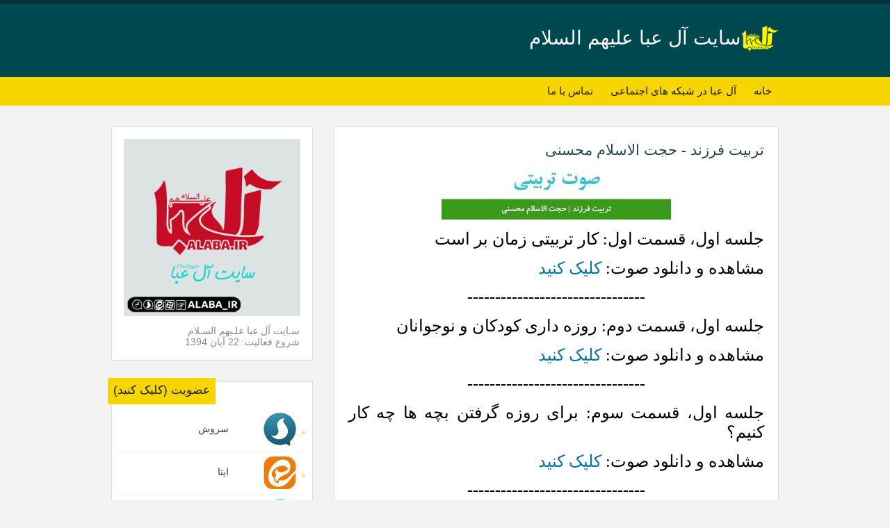

--- FILE ---
content_type: text/html; charset=utf-8
request_url: http://alaba.ir/post/%D8%AA%D8%B1%D8%A8%DB%8C%D8%AA-%D9%81%D8%B1%D8%B2%D9%86%D8%AF-%D8%AD%D8%AC%D8%AA-%D8%A7%D9%84%D8%A7%D8%B3%D9%84%D8%A7%D9%85-%D9%85%D8%AD%D8%B3%D9%86%DB%8C
body_size: 26629
content:
<!DOCTYPE html><html lang="fa"><head>
	<script>
	  (function(i,s,o,g,r,a,m){i['GoogleAnalyticsObject']=r;i[r]=i[r]||function(){
	  (i[r].q=i[r].q||[]).push(arguments)},i[r].l=1*new Date();a=s.createElement(o),
	  m=s.getElementsByTagName(o)[0];a.async=1;a.src=g;m.parentNode.insertBefore(a,m)
	  })(window,document,'script','https://www.google-analytics.com/analytics.js','ga');
	  ga('create', 'UA-82501833-1', 'auto');
	  ga('send', 'pageview', {'dimension1': 'a-fqVae6ZyI'});
	</script>
	<!-- Google tag (gtag.js) -->
	<script async src="https://www.googletagmanager.com/gtag/js?id=G-S6ECWNV881"></script>
	<script>
	  window.dataLayer = window.dataLayer || [];
	  function gtag(){dataLayer.push(arguments);}
	  gtag('js', new Date());
	  gtag('config', 'G-S6ECWNV881');
	</script>
	<meta name="keywords" content="آل عبا,ایده فرهنگی,سایت آل عبا,نکته تربیتی">
	<meta name="description" content="جلسه اول، قسمت اول:  کار تربیتی زمان بر است 
 مشاهده و دانلود صوت:  کلیک کنید 
 -------------------------------- 
 
 جلسه اول،  قسمت دوم: روزه داری کودکان و نوجوانان 
 مشاهده و دانلود صوت: ...">
	<meta http-equiv="Content-Type" content="text/html; charset=utf-8">
	<meta http-equiv="X-UA-Compatible" content="IE=edge">
	<meta name="robots" content="index, follow">
	<title>تربیت فرزند - حجت الاسلام محسنی :: سایت آل عبا علیهم السلام</title>
	<link rel="alternate" type="application/rss+xml" href="/rss/">
	<meta name="date" content="2020-07-15T03:41:20">
	<meta name="last-modified" content="2020-07-15T03:41:20">
	<meta http-equiv="last-modified" content="2020-07-15T03:41:20">
	<link rel="top" href="/">
	<meta name="generator" content="blog.ir">
	<script>
		var constant = {
			stats: [['VIEW_STAT_POSTS_COUNT', ' مجموع مطالب', '489'], ['VIEW_STAT_BLOG_LIFE_TIME', ' عمر سایت', '3656 روز']],
			LOGIN_LINK:"https://bayan.ir/service/blog/",
			REGISTER_LINK: "https://bayan.ir/register/"
		};
	</script>
	<script src="//blog.ir/media/script/blog.min.js?FY8fDg" charset="utf-8"></script>	<script>(function(){
    window._rb={id:'bl!a-fqVae6ZyI', vi:'400bb8933eefce38121cc5e0fb407bb7', dh:'e4529b10987b538c4ad192f33cd8a497'};
    var s=document.createElement('script'),
        h=document.getElementsByTagName('script')[0];
    s.async="async";
    s.src='//radar.bayan.ir/rb.js?v=e2';
    h.parentNode.insertBefore(s,h);
}())</script>
<noscript><img src="//radar.bayan.ir/bl!a-fqVae6ZyI/rb.gif?nos&vi=400bb8933eefce38121cc5e0fb407bb7&dh=e4529b10987b538c4ad192f33cd8a497&refx=" alt="" title="a" border="0"></noscript>
	<script async src="//blog.ir/media/script/ckeditor/4.12.1/ckeditor.js?OAw7P3"></script>
	<link href="//blog.ir/media/css/sharedrtl-blogs.css?fv2HUu" rel="stylesheet" type="text/css">
	<link href="/static/lg0ZeIzSXC4/1215337783/style.css" rel="stylesheet" type="text/css">
</head>
<body>
<div class="header">
<div class="head-wrp">
<div class="head-right">
<h1><a href="/">سایت آل عبا علیهم السلام</a></h1>
</div>
<div class="head-left">
<h2></h2>
</div>
</div>
</div>
<div class="main-menu">
<ul>
<li class="">
<a href="/">خانه</a>
</li>
<li class="">
<a href="/page/%D8%A2%D9%84-%D8%B9%D8%A8%D8%A7-%D8%AF%D8%B1-%D8%B4%D8%A8%DA%A9%D9%87-%D9%87%D8%A7%DB%8C-%D8%A7%D8%AC%D8%AA%D9%85%D8%A7%D8%B9%DB%8C">آل عبا در شبکه های اجتماعی</a>
</li>
<li class="">
<a href="/page/%D8%AA%D9%85%D8%A7%D8%B3-%D8%A8%D8%A7-%D9%85%D8%A7">تماس با ما</a>
</li>
</ul>
</div>
<div class="content-wrp">
<div class="block-content">
<div class="block-content-view">
<div class="post post_detail">

<div class="post-title"><h2><a href="/post/%D8%AA%D8%B1%D8%A8%DB%8C%D8%AA-%D9%81%D8%B1%D8%B2%D9%86%D8%AF-%D8%AD%D8%AC%D8%AA-%D8%A7%D9%84%D8%A7%D8%B3%D9%84%D8%A7%D9%85-%D9%85%D8%AD%D8%B3%D9%86%DB%8C">تربیت فرزند - حجت الاسلام محسنی</a></h2></div>
<div class="post-content"><div style="text-align: center;"><a href="//bayanbox.ir/info/7437806416997381201/%D8%AA%D8%B1%D8%A8%DB%8C%D8%AA-%D9%81%D8%B1%D8%B2%D9%86%D8%AF-%D8%AD%D8%AC%D8%AA-%D8%A7%D9%84%D8%A7%D8%B3%D9%84%D8%A7%D9%85-%D9%85%D8%AD%D8%B3%D9%86%DB%8C" target="_blank"><img src="//bayanbox.ir/preview/7437806416997381201/%D8%AA%D8%B1%D8%A8%DB%8C%D8%AA-%D9%81%D8%B1%D8%B2%D9%86%D8%AF-%D8%AD%D8%AC%D8%AA-%D8%A7%D9%84%D8%A7%D8%B3%D9%84%D8%A7%D9%85-%D9%85%D8%AD%D8%B3%D9%86%DB%8C.jpg" alt="تربیت فرزند - حجت الاسلام محسنی" title="تربیت فرزند - حجت الاسلام محسنی"></a></div>
<div>
<p style="text-align: justify;"><span style="font-family: verdana; font-size: x-large;">جلسه اول، قسمت اول: </span><font face="verdana" size="5">کار تربیتی زمان بر است</font></p>
<p style="text-align: right;"><font face="verdana" size="5">مشاهده و دانلود صوت: <a href="http://bayanbox.ir/info/6308239949927859079/%D8%AC%D9%84%D8%B3%D9%87-1-%D9%82%D8%B3%D9%85%D8%AA-1" target="_blank">کلیک کنید</a></font></p>
<p style="text-align: center;"><font size="5" face="verdana">--------------------------------</font></p>
<div>
<p style="text-align: right;"><span style="font-family: verdana; font-size: x-large; text-align: justify;">جلسه اول، </span><font face="verdana" size="5">قسمت دوم: روزه داری کودکان و نوجوانان</font></p>
<p style="text-align: right;"><span style="font-family: verdana; font-size: x-large;">مشاهده و دانلود صوت:</span><font face="verdana" size="5"> <a href="http://bayanbox.ir/info/6989910201663622290/%D8%AC%D9%84%D8%B3%D9%87-1-%D9%82%D8%B3%D9%85%D8%AA-2" target="_blank">کلیک کنید</a></font></p>
<p style="text-align: center;"><font size="5" face="verdana">--------------------------------</font></p>
<div></div>
<p style="text-align: justify;"><span style="font-family: verdana; font-size: x-large;">جلسه اول، </span><span style="font-family: verdana; font-size: x-large; text-align: right;">قسمت سوم: </span><font face="verdana" size="5">برای روزه گرفتن بچه ها چه کار کنیم؟</font></p>
<p style="text-align: right;"><span style="font-family: verdana; font-size: x-large;">مشاهده و دانلود صوت:</span><font face="verdana" size="5"> <a href="http://bayanbox.ir/info/3657723334821592753/%D8%AC%D9%84%D8%B3%D9%87-1-%D9%82%D8%B3%D9%85%D8%AA-3" target="_blank">کلیک کنید</a></font></p>
<p style="text-align: center;"><font size="5" face="verdana">--------------------------------</font></p>
<div>
<p style="text-align: right;"><span style="font-family: verdana; font-size: x-large; text-align: justify;">جلسه دوم</span><font face="verdana" size="5">: معنای تربیت دینی</font></p>
<p style="text-align: right;"><span style="font-family: verdana; font-size: x-large;">مشاهده و دانلود صوت:</span><font face="verdana" size="5"> <a href="http://bayanbox.ir/info/589228881721122181/%D8%AC%D9%84%D8%B3%D9%87-2" target="_blank">کلیک کنید</a></font></p>
<p style="text-align: center;"><font size="5" face="verdana">--------------------------------</font></p>
<div></div>
<p style="text-align: justify;"><span style="font-family: verdana; font-size: x-large;">جلسه سوم، </span><span style="font-family: verdana; font-size: x-large; text-align: right;">قسمت اول: </span><font face="verdana" size="5">جایگاه عشق به اهل بیت علیهم السلام در تربیت فرزند</font></p>
<p style="text-align: right;"><span style="font-family: verdana; font-size: x-large;">مشاهده و دانلود صوت:</span><font face="verdana" size="5"> <a href="http://bayanbox.ir/info/8988651235459761721/%D8%AC%D9%84%D8%B3%D9%87-3-%D9%82%D8%B3%D9%85%D8%AA-1" target="_blank">کلیک کنید</a></font></p>
<p style="text-align: center;"><font size="5" face="verdana">--------------------------------</font></p>
<div></div>
<p style="text-align: justify;"><span style="font-family: verdana; font-size: x-large;">جلسه سوم، </span><span style="font-family: verdana; font-size: x-large; text-align: right;">قسمت دوم: </span><font face="verdana" size="5">راه های ایجاد محبت اهل بیت علیهم السلام در فرزندان</font></p>
<p style="text-align: right;"><span style="font-family: verdana; font-size: x-large;">مشاهده و دانلود صوت:</span><font face="verdana" size="5"> <a href="http://bayanbox.ir/info/951175540984538366/%D8%AC%D9%84%D8%B3%D9%87-3-%D9%82%D8%B3%D9%85%D8%AA-2" target="_blank">کلیک کنید</a></font></p>
</div>
</div>
</div></div>
<div class="post-details bottom custom nobg">
<div class="post-details-tags">
<h3><a href="/tag/%D8%A2%D9%84%20%D8%B9%D8%A8%D8%A7">آل عبا</a></h3>
<h3><a href="/tag/%D8%A7%DB%8C%D8%AF%D9%87%20%D9%81%D8%B1%D9%87%D9%86%DA%AF%DB%8C">ایده فرهنگی</a></h3>
<h3><a href="/tag/%D8%B3%D8%A7%DB%8C%D8%AA%20%D8%A2%D9%84%20%D8%B9%D8%A8%D8%A7">سایت آل عبا</a></h3>
<h3><a href="/tag/%D9%86%DA%A9%D8%AA%D9%87%20%D8%AA%D8%B1%D8%A8%DB%8C%D8%AA%DB%8C">نکته تربیتی</a></h3>
</div>
</div>
<div class="post-details bottom">
<div class="post-details-left">
<span class="post-details-date">۹۹/۰۴/۲۵</span>
</div>
<div class="post-details-right">
<span>آل عبا علیهم السلام</span>
</div>
<div class="clear"></div>
</div>
</div>
<a name="comments"></a>
<div class="align">
<div class="messages">
<div class="messages-content">
<h2>نظرات <a class="comment_count" href="/post/%D8%AA%D8%B1%D8%A8%DB%8C%D8%AA-%D9%81%D8%B1%D8%B2%D9%86%D8%AF-%D8%AD%D8%AC%D8%AA-%D8%A7%D9%84%D8%A7%D8%B3%D9%84%D8%A7%D9%85-%D9%85%D8%AD%D8%B3%D9%86%DB%8C#comments"> (۰)</a></h2>
<center>هیچ نظری هنوز ثبت نشده است</center>
</div>
</div>
</div>
<a name="send_comment"></a>
<div class="align">
<div class="comment-add-form">




	<div class="item_success"><div class="icon"></div>ارسال نظر آزاد است، اما اگر قبلا در <a href="http://id.bayan.ir/">بیان</a> <a href="https://bayan.ir/register/?service=blog&next=http%3A%2F%2Falaba.ir%2Fpost%2F%25D8%25AA%25D8%25B1%25D8%25A8%25DB%258C%25D8%25AA-%25D9%2581%25D8%25B1%25D8%25B2%25D9%2586%25D8%25AF-%25D8%25AD%25D8%25AC%25D8%25AA-%25D8%25A7%25D9%2584%25D8%25A7%25D8%25B3%25D9%2584%25D8%25A7%25D9%2585-%25D9%2585%25D8%25AD%25D8%25B3%25D9%2586%25DB%258C" target="_blank" rel="nofollow">ثبت نام</a> کرده اید می توانید ابتدا <a href="https://bayan.ir/service/blog/?service=blog&next=http%3A%2F%2Falaba.ir%2Fpost%2F%25D8%25AA%25D8%25B1%25D8%25A8%25DB%258C%25D8%25AA-%25D9%2581%25D8%25B1%25D8%25B2%25D9%2586%25D8%25AF-%25D8%25AD%25D8%25AC%25D8%25AA-%25D8%25A7%25D9%2584%25D8%25A7%25D8%25B3%25D9%2584%25D8%25A7%25D9%2585-%25D9%2585%25D8%25AD%25D8%25B3%25D9%2586%25DB%258C" rel="nofollow">وارد شوید</a>.</div>
	
	<form class="bComForm" id="bComFormElem" action="/process/comment_add/a97g7PWR5nk" method="post">
	<div class="anon-hide "><div class="in">
		<div class="formField2">
			<label>نام *</label>
			<div class="fldcontent">
			
				<div class="inputFix">
					<input type="text" class="text" name="fullname" 
						value="">
				</div>
			

			</div>
		</div>
		<div class="formField2">
			<label>پست الکترونيک</label>
			<div class="fldcontent">
				<div class="inputFix">
					<input type="text" class="text ltr" name="email" value="">
				</div>
			

			</div>
		</div>
		<div class="formField2">
			<label>سایت یا وبلاگ</label>
			<div class="fldcontent">
				
					<div class="inputFix">
					<input type="text" class="text ltr" name="website" value="">
					</div>
				

			</div>
		</div>
	</div></div>
	<div class="formField2">
		<label>پیام *</label>
		<div class="fldcontent">
				<textarea name="comment" id="commenthtmlbox" cols="60" rows="8"></textarea>
				<input type="hidden" id="commentWithEditor" name="settings_WITH_EDITOR" value="">
				<div class="smalltip" id="commentEditTagsDesc">شما میتوانید از این تگهای html استفاده کنید:   <div class="ltr">&lt;b&gt; یا &lt;strong&gt;، &lt;em&gt; یا &lt;i&gt;، &lt;u&gt;، &lt;strike&gt; یا &lt;s&gt;، &lt;sup&gt;، &lt;sub&gt;،  &lt;blockquote&gt;، &lt;code&gt;، &lt;pre&gt;، &lt;hr&gt;، &lt;br&gt;، &lt;p&gt;، &lt;a href="" title=""&gt;، &lt;span style=""&gt;، &lt;div align=""&gt;</div></div>
			<input type="hidden" id="commentJsEnabled" name="settings_WITH_JS" value="">
			<input type="hidden" id="commentJsError" name="commentJsError" value="">
			

		</div>
	</div>
		<div class="formField2 anon-hide">
			<div class="fldcontent">
				<input id="frm_hide_mail" type="checkbox" name="hide_mail" value="0" >
				<input type="hidden" name="hide_mail" value="1">
				<label for="frm_hide_mail">پست الکترونیک برای عموم قابل مشاهده باشد</label>
				<a href="#" class="smalltip" id="frmHideMailSpam" style="display:none">اخطار!</a>
			</div>
		</div>
	<div class="formField2">
		<input type="submit" id="bComSub" class="sendbutton hasCheckbox" value="ارسال">
	</div>
	<div style="clear:both"></div>
	</form>

</div>
</div>
</div>
<div class="clear"></div>
</div>
<div class="block-sidebar">
<div class="sidebox blank">
<div class="sidebox-content">
<div class="blog-image">
<img alt="سایت آل عبا علیهم السلام" src="//bayanbox.ir/view/7956406865240343231/%D8%B3%D8%A7%DB%8C%D8%AA-%D8%A2%D9%84-%D8%B9%D8%A8%D8%A7.jpg">
</div>
<div class="blog-description">
<h4>سـایت آل عبا علـیهم السـلام<br>شروع فعالیت: 22 آبان 1394</h4>
</div>
</div>
</div>
<div id="stat_summary_div" style="display: block;">
<div class="sidebox">
<div class="sidebox-title">عضویت (کلیک کنید)</div>
<div class="sidebox-content stat">
<ul>
<li><a href="http://splus.ir/alaba_ir"><img src="http://bayanbox.ir/view/4064654824963936902/photo-2019-02-19-12-04-29.jpg" alt="" border="0"><span>سروش</span></a></li>
<li><a href="https://eitaa.com/alaba_ir"><img src="http://bayanbox.ir/view/4176666496612763614/photo-2019-02-19-12-04-11.jpg" alt="" border="0"><span>ایتا</span></a></li>
<li><a href="https://gap.im/alaba_ir"><img src="http://bayanbox.ir/view/5537222723282689819/photo-2019-02-19-12-04-47.jpg" alt="" border="0"><span>گپ</span></a></li>
</ul>
</div>
</div>
</div>
<div class="sidebox">
<div class="sidebox-title">طبقه بندی </div>
<div class="sidebox-content categories">
<ul>
<li class="">
<a href="/category/%D8%A7%D8%AE%D8%A8%D8%A7%D8%B1/"><h3>اخبار </h3></a><span class="post-list-count"> (۸)</span>
</li>
<li class="">
<a href="/category/%D9%BE%D8%A7%D9%88%D8%B1%D9%BE%D9%88%DB%8C%D9%86%D8%AA/"><h3>پاورپوینت </h3></a><span class="post-list-count"> (۳۰)</span>
<ul class="subcats">

<li class="">
<a href="/category/%D9%BE%D8%A7%D9%88%D8%B1%D9%BE%D9%88%DB%8C%D9%86%D8%AA/%D8%A7%D8%AD%DA%A9%D8%A7%D9%85/"><h3>احکام </h3></a><span class="post-list-count"> (۱۵)</span>
</li>
<li class="">
<a href="/category/%D9%BE%D8%A7%D9%88%D8%B1%D9%BE%D9%88%DB%8C%D9%86%D8%AA/%D8%A7%D8%AE%D9%84%D8%A7%D9%82/"><h3>اخلاق </h3></a><span class="post-list-count"> (۴)</span>
</li>
<li class="">
<a href="/category/%D9%BE%D8%A7%D9%88%D8%B1%D9%BE%D9%88%DB%8C%D9%86%D8%AA/%D9%85%D8%AA%D9%81%D8%B1%D9%82%D9%87/"><h3>متفرقه </h3></a><span class="post-list-count"> (۱۱)</span>
</li>
</ul>
</li>
<li class="">
<a href="/category/%D9%85%D8%B9%D8%B1%D9%81%DB%8C-%D8%B3%D8%A7%DB%8C%D8%AA/"><h3>معرفی سایت </h3></a><span class="post-list-count"> (۲۵)</span>
</li>
<li class="">
<a href="/category/%D9%85%D8%B3%D8%A7%D8%A8%D9%82%D9%87/"><h3>مسابقه </h3></a><span class="post-list-count"> (۱۰۹)</span>
<ul class="subcats">

<li class="">
<a href="/category/%D9%85%D8%B3%D8%A7%D8%A8%D9%82%D9%87/%D9%82%D8%B1%D8%A2%D9%86/"><h3>قرآن </h3></a><span class="post-list-count"> (۱۶)</span>
</li>
<li class="">
<a href="/category/%D9%85%D8%B3%D8%A7%D8%A8%D9%82%D9%87/%D9%85%D8%AA%D9%81%D8%B1%D9%82%D9%87/"><h3>متفرقه </h3></a><span class="post-list-count"> (۴۱)</span>
</li>
<li class="">
<a href="/category/%D9%85%D8%B3%D8%A7%D8%A8%D9%82%D9%87/%D9%85%D8%B9%D8%B5%D9%88%D9%85%DB%8C%D9%86-%D8%B9%D9%84%DB%8C%D9%87%D9%85-%D8%A7%D9%84%D8%B3%D9%84%D8%A7%D9%85/"><h3>معصومین علیهم السلام </h3></a><span class="post-list-count"> (۵۴)</span>
</li>
</ul>
</li>
<li class="">
<a href="/category/%D8%AA%D8%B5%D9%88%DB%8C%D8%B1-%D9%84%D8%A7%DB%8C%D9%87-%D8%A8%D8%A7%D8%B2/"><h3>تصویر(لایه باز) </h3></a><span class="post-list-count"> (۵۵)</span>
<ul class="subcats">

<li class="">
<a href="/category/%D8%AA%D8%B5%D9%88%DB%8C%D8%B1-%D9%84%D8%A7%DB%8C%D9%87-%D8%A8%D8%A7%D8%B2/%D8%A7%D8%B7%D9%84%D8%A7%D8%B9%DB%8C%D9%87/"><h3>اطلاعیه </h3></a><span class="post-list-count"> (۴۳)</span>
</li>
<li class="">
<a href="/category/%D8%AA%D8%B5%D9%88%DB%8C%D8%B1-%D9%84%D8%A7%DB%8C%D9%87-%D8%A8%D8%A7%D8%B2/%D9%85%D8%AA%D9%81%D8%B1%D9%82%D9%87/"><h3>متفرقه </h3></a><span class="post-list-count"> (۱۲)</span>
</li>
</ul>
</li>
<li class="">
<a href="/category/%D9%85%D8%AA%D9%81%D8%B1%D9%82%D9%87/"><h3>متفرقه </h3></a><span class="post-list-count"> (۸)</span>
</li>
<li class="">
<a href="/category/%D9%86%D8%B4%D8%B1%DB%8C%D9%87/"><h3>نشریه </h3></a><span class="post-list-count"> (۲)</span>
</li>
<li class="">
<a href="/category/%D9%86%D9%82%D8%A7%D8%B4%DB%8C/"><h3>نقاشی </h3></a><span class="post-list-count"> (۴۵)</span>
</li>
<li class="">
<a href="/category/%D8%B7%D8%B1%D8%AD-%D8%AF%D8%B1%D8%B3/"><h3>طرح درس </h3></a><span class="post-list-count"> (۲۹)</span>
</li>
<li class="">
<a href="/category/%D9%85%D8%B9%D8%B1%D9%81%DB%8C-%DA%A9%D8%AA%D8%A7%D8%A8/"><h3>معرفی کتاب </h3></a><span class="post-list-count"> (۸۲)</span>
</li>
<li class="">
<a href="/category/%D8%A2%D9%85%D9%88%D8%B2%D8%B4/"><h3>آموزش </h3></a><span class="post-list-count"> (۳)</span>
</li>
<li class="">
<a href="/category/%D9%85%D8%B9%D8%B1%D9%81%DB%8C-%DA%A9%D8%A7%D9%86%D8%A7%D9%84/"><h3>معرفی کانال </h3></a><span class="post-list-count"> (۱۵)</span>
</li>
<li class="">
<a href="/category/%D8%AA%D8%B1%D8%A8%DB%8C%D8%AA%DB%8C-%D9%88-%D8%AA%D8%B4%DA%A9%DB%8C%D9%84%D8%A7%D8%AA%DB%8C/"><h3>تربیتی و تشکیلاتی </h3></a><span class="post-list-count"> (۸۳)</span>
<ul class="subcats">

<li class="">
<a href="/category/%D8%AA%D8%B1%D8%A8%DB%8C%D8%AA%DB%8C-%D9%88-%D8%AA%D8%B4%DA%A9%DB%8C%D9%84%D8%A7%D8%AA%DB%8C/%D8%AC%D8%B2%D9%88%D9%87/"><h3>جزوه </h3></a><span class="post-list-count"> (۳۳)</span>
<ul class="subcats">

<li class="">
<a href="/category/%D8%AA%D8%B1%D8%A8%DB%8C%D8%AA%DB%8C-%D9%88-%D8%AA%D8%B4%DA%A9%DB%8C%D9%84%D8%A7%D8%AA%DB%8C/%D8%AC%D8%B2%D9%88%D9%87/%D8%AA%D8%B4%DA%A9%DB%8C%D9%84%D8%A7%D8%AA/"><h3>تشکیلات </h3></a><span class="post-list-count"> (۱۱)</span>
</li>
<li class="">
<a href="/category/%D8%AA%D8%B1%D8%A8%DB%8C%D8%AA%DB%8C-%D9%88-%D8%AA%D8%B4%DA%A9%DB%8C%D9%84%D8%A7%D8%AA%DB%8C/%D8%AC%D8%B2%D9%88%D9%87/%D8%AE%D8%A7%D8%B7%D8%B1%D8%A7%D8%AA-%D8%AA%D8%B1%D8%A8%DB%8C%D8%AA%DB%8C/"><h3>خاطرات تربیتی </h3></a><span class="post-list-count"> (۶)</span>
</li>
<li class="">
<a href="/category/%D8%AA%D8%B1%D8%A8%DB%8C%D8%AA%DB%8C-%D9%88-%D8%AA%D8%B4%DA%A9%DB%8C%D9%84%D8%A7%D8%AA%DB%8C/%D8%AC%D8%B2%D9%88%D9%87/%D8%AD%D8%AF%DB%8C%D8%AB-%D8%AA%D8%B1%D8%A8%DB%8C%D8%AA%DB%8C/"><h3>حدیث تربیتی </h3></a><span class="post-list-count"> (۸)</span>
</li>
<li class="">
<a href="/category/%D8%AA%D8%B1%D8%A8%DB%8C%D8%AA%DB%8C-%D9%88-%D8%AA%D8%B4%DA%A9%DB%8C%D9%84%D8%A7%D8%AA%DB%8C/%D8%AC%D8%B2%D9%88%D9%87/%D8%AD%D8%AF%DB%8C%D8%AB-%D8%AA%D8%B4%DA%A9%DB%8C%D9%84%D8%A7%D8%AA%DB%8C/"><h3>حدیث تشکیلاتی </h3></a><span class="post-list-count"> (۶)</span>
</li>
<li class="">
<a href="/category/%D8%AA%D8%B1%D8%A8%DB%8C%D8%AA%DB%8C-%D9%88-%D8%AA%D8%B4%DA%A9%DB%8C%D9%84%D8%A7%D8%AA%DB%8C/%D8%AC%D8%B2%D9%88%D9%87/%D8%AA%D8%B1%D8%A8%DB%8C%D8%AA/"><h3>تربیت </h3></a><span class="post-list-count"> (۲)</span>
</li>
</ul>
</li>
<li class="">
<a href="/category/%D8%AA%D8%B1%D8%A8%DB%8C%D8%AA%DB%8C-%D9%88-%D8%AA%D8%B4%DA%A9%DB%8C%D9%84%D8%A7%D8%AA%DB%8C/%D8%B5%D9%88%D8%AA-%D9%88-%D9%81%DB%8C%D9%84%D9%85/"><h3>صوت و فیلم </h3></a><span class="post-list-count"> (۴۴)</span>
</li>
<li class="">
<a href="/category/%D8%AA%D8%B1%D8%A8%DB%8C%D8%AA%DB%8C-%D9%88-%D8%AA%D8%B4%DA%A9%DB%8C%D9%84%D8%A7%D8%AA%DB%8C/%D9%85%D9%82%D8%A7%D9%84%D9%87/"><h3>مقاله </h3></a><span class="post-list-count"> (۶)</span>
</li>
</ul>
</li>
</ul>
</div>
</div>
<div class="sidebox">
<div class="sidebox-title">آخرین مطلب</div>
<div class="sidebox-content">
<ul>
<li class="">
<div class="post-list-date none">۰۳/۰۴/۱۰</div>
<a href="/post/%D9%85%D8%B3%D8%A7%D8%A8%D9%82%D9%87-%D8%A7%D9%85%D8%A7%D9%85-%D8%AD%D8%B3%DB%8C%D9%86-10">مسابقه امام حسین 10</a>
</li>
<li class="">
<div class="post-list-date none">۰۳/۰۳/۲۵</div>
<a href="/post/%D9%86%D9%82%D8%A7%D8%B4%DB%8C-%D8%B9%DB%8C%D8%AF-%D8%BA%D8%AF%DB%8C%D8%B1-3">نقاشی عید غدیر ۳</a>
</li>
<li class="">
<div class="post-list-date none">۰۳/۰۳/۲۰</div>
<a href="/post/%D9%86%D9%82%D8%A7%D8%B4%DB%8C-%D8%B9%DB%8C%D8%AF-%D8%BA%D8%AF%DB%8C%D8%B1-2">نقاشی عید غدیر ۲</a>
</li>
<li class="">
<div class="post-list-date none">۰۳/۰۲/۲۰</div>
<a href="/post/%D9%85%D8%B9%D8%B1%D9%81%DB%8C-%DA%A9%D8%AA%D8%A7%D8%A8-%D8%A2%D9%82%D8%A7%DB%8C-%D8%AE%D9%88%D8%B1%D8%B4%DB%8C%D8%AF-%D9%85%D9%87%D8%B1%D8%A8%D8%A7%D9%86">معرفی کتاب آقای خورشید مهربان</a>
</li>
<li class="">
<div class="post-list-date none">۰۳/۰۱/۳۰</div>
<a href="/post/%D9%85%D8%B9%D8%B1%D9%81%DB%8C-%DA%A9%D8%AA%D8%A7%D8%A8-%D8%AA%D9%88%D9%84%D8%AF-%D8%AF%D8%B1-%D8%AA%D9%88%DA%A9%DB%8C%D9%88">معرفی کتاب تولد در توکیو</a>
</li>
<li class="">
<div class="post-list-date none">۰۲/۱۱/۲۳</div>
<a href="/post/%D9%85%D8%B9%D8%B1%D9%81%DB%8C-%DA%A9%D8%AA%D8%A7%D8%A8-%D8%B4%D8%A7%D9%87%D8%B2%D8%A7%D8%AF%D9%87-%D8%A7%D8%B3%DB%8C%D8%B1">معرفی کتاب شاهزاده اسیر</a>
</li>
<li class="">
<div class="post-list-date none">۰۲/۱۱/۱۵</div>
<a href="/post/%D9%86%D9%82%D8%A7%D8%B4%DB%8C-%D8%A7%D9%85%D8%A7%D9%85-%D8%B2%D9%85%D8%A7%D9%86-2">نقاشی امام زمان ۲</a>
</li>
<li class="">
<div class="post-list-date none">۰۲/۱۱/۱۵</div>
<a href="/post/%D9%86%D9%82%D8%A7%D8%B4%DB%8C-%D8%A7%D9%85%D8%A7%D9%85-%D8%B2%D9%85%D8%A7%D9%86-1">نقاشی امام زمان ۱</a>
</li>
<li class="">
<div class="post-list-date none">۰۲/۱۱/۱۲</div>
<a href="/post/%D9%85%D8%B9%D8%B1%D9%81%DB%8C-%DA%A9%D8%AA%D8%A7%D8%A8-%D8%B3%D9%84%D8%A7%D9%85-%D8%A7%DB%8C-%DA%AF%D9%84-%D9%85%D8%AD%D9%85%D8%AF%DB%8C">معرفی کتاب سلام ای گل محمدی</a>
</li>
<li class="">
<div class="post-list-date none">۰۲/۱۰/۱۵</div>
<a href="/post/%D9%85%D8%B9%D8%B1%D9%81%DB%8C-%DA%A9%D8%A7%D9%86%D8%A7%D9%84-%D9%87%D9%81%D8%AA-%D8%AF%D9%82%DB%8C%D9%82%D9%87">معرفی کانال هفت دقیقه</a>
</li>
</ul>
</div>
</div>
<div class="sidebox">
<div class="sidebox-title">پربیننده ترین مطالب</div>
<div class="sidebox-content">
<ul>
<li class="">
<div class="post-list-date none">۹۷/۱۱/۰۹</div>
<a href="/post/%D9%85%D8%B3%D8%A7%D8%A8%D9%82%D9%87-%D8%AF%D9%87%D9%87-%D9%81%D8%AC%D8%B1">مسابقه دهه فجر</a>
</li>
<li class="">
<div class="post-list-date none">۹۴/۱۱/۱۹</div>
<a href="/post/%D9%BE%D8%A7%D9%88%D8%B1%D9%BE%D9%88%DB%8C%D9%86%D8%AA-%D8%A7%D8%AD%D8%AA%D8%B1%D8%A7%D9%85-%D8%A8%D9%87-%D9%BE%D8%AF%D8%B1-%D9%88-%D9%85%D8%A7%D8%AF%D8%B1">پاورپوینت احترام به پدر و مادر</a>
</li>
<li class="">
<div class="post-list-date none">۹۴/۰۹/۱۷</div>
<a href="/post/%D9%BE%D8%A7%D9%88%D8%B1%D9%BE%D9%88%DB%8C%D9%86%D8%AA-%D9%86%D9%85%D8%A7%D8%B2-%D8%AC%D9%85%D8%A7%D8%B9%D8%AA">پاورپوینت نماز جماعت</a>
</li>
<li class="">
<div class="post-list-date none">۹۸/۰۵/۱۷</div>
<a href="/post/%D9%85%D8%B9%D8%B1%D9%81%DB%8C-%DA%A9%D8%A7%D9%86%D8%A7%D9%84-%D8%AA%D8%B1%D8%A7%D8%B4%DB%8C%D9%88%D9%86">معرفی کانال تراشیون</a>
</li>
<li class="">
<div class="post-list-date none">۹۴/۰۹/۱۴</div>
<a href="/post/%D9%BE%D8%A7%D9%88%D8%B1%D9%BE%D9%88%DB%8C%D9%86%D8%AA-%D8%A7%D9%85%D8%A7%D9%86%D8%AA%D8%AF%D8%A7%D8%B1%DB%8C">پاورپوینت امانتداری</a>
</li>
<li class="">
<div class="post-list-date none">۹۴/۰۹/۱۲</div>
<a href="/post/%D9%BE%D8%A7%D9%88%D8%B1%D9%BE%D9%88%DB%8C%D9%86%D8%AA-%D9%88%D8%B6%D9%88">پاورپوینت وضو</a>
</li>
<li class="">
<div class="post-list-date none">۹۶/۰۶/۱۲</div>
<a href="/post/%D8%A8%D8%A7%D8%B2%DB%8C-%D9%87%D8%A7%DB%8C-%D8%A7%D8%B1%D8%AF%D9%88%DB%8C%DB%8C">بازی های اردویی</a>
</li>
<li class="">
<div class="post-list-date none">۹۷/۰۲/۲۰</div>
<a href="/post/%D9%85%D8%B3%D8%A7%D8%A8%D9%82%D9%87-%D8%A7%D9%85%D8%A7%D9%85-%D8%B2%D9%85%D8%A7%D9%86-6">مسابقه امام زمان 6</a>
</li>
<li class="">
<div class="post-list-date none">۹۴/۰۹/۰۸</div>
<a href="/post/%D9%BE%D8%A7%D9%88%D8%B1%D9%BE%D9%88%DB%8C%D9%86%D8%AA-%D9%86%D9%85%D8%A7%D8%B2-%D8%AC%D9%85%D8%B9%D9%87">پاورپوینت نماز جمعه</a>
</li>
<li class="">
<div class="post-list-date none">۹۶/۱۲/۱۵</div>
<a href="/post/%D9%85%D8%B3%D8%A7%D8%A8%D9%82%D9%87-%D8%AD%D8%B6%D8%B1%D8%AA-%D8%B2%D9%87%D8%B1%D8%A7">مسابقه حضرت زهرا</a>
</li>
</ul>
</div>
</div>
</div>
<div class="clear"></div>
</div>
<div class="footer">
<div class="footer-wrp">
<div class="footer-copyright">
سایت آل عبا علیهم السلام - استفاده از طرح های سایت به هر شکل و صورتی موجب شادی ما خواهد شد.
</div>
<div class="footer-icons">
<a class="footer-ico-rss" href="/rss/" title="RSS"></a>
<a class="footer-ico-gap" href="https://gap.im/alaba_ir" title="کانال گپ"></a>
<a class="footer-ico-soroush" href="https://splus.ir/alaba_ir" title="کانال سروش"></a>
<a class="footer-ico-eitaa" href="https://eitaa.com/alaba_ir" title="کانال ایتا"></a>
<a class="footer-ico-ghonoot" href="https://ghonoot.com/alaba_ir" title="کانال قنوت"></a>
<a class="footer-ico-aparat" href="https://www.aparat.com/alaba_ir" title="کانال آپارات"></a>
</div>
</div>
</div>
</body></html>

--- FILE ---
content_type: text/css
request_url: http://blog.ir/media/css/sharedrtl.css?IoRc4a
body_size: 12244
content:
@charset "utf-8";
/* Reset -------------------------------------------------------------------------------------------- */
html, body {
	margin: 0;
	padding: 0;
}
/* don't add padding: 0; it hides numbers and bulltes for <ul> and <ol> */
/* don't add margin: 0; to all elements, it's usefull for <p> or <h3> tags */
.rtl {
	direction: rtl;
	text-align: right;
}
.ltr {
	direction: ltr;
	text-align: left; /* for IE */
}
.rltr {
	direction: ltr;
	text-align: right;
}
.alr{ text-align: right;}
.inltr {
	display: inline-block;
	direction: ltr;
}
.right{ float: right;}
.left{ float: left;}
html { direction: rtl; }
img {vertical-align: middle}
p {	margin: 0.5em 0; }
code {
	direction: ltr;
	display: inline-block;
	background-color: #F0F0E0;
	padding: 0 2px;
}
pre {
	direction: ltr;
	background-color: #FAFAEE;
	border: 1px solid #DADADA;
	margin: 1em;
	overflow-x: auto;
	overflow-y: hidden;
	padding: 2px;
	width: auto;
	line-height: 1.4em;
}
blockquote {
	border-right: 3px solid #ccc;
	margin: 5px 30px 10px;
	padding-right: 10px;
	font-style: italic;
}
/* IE(7) does not support font-family: inherit */
textarea, input, select, body{
	font-family: Tahoma, Verdana, "Times New Roman", serif;
	font-size: 12px;
}
h1, h2 { font-family: "b traffic",Verdana,"Times New Roman", serif; }
h3, h4, h5, h6 { font-family: Arial, "Times New Roman", serif; }
/* ! IE6 does not support [type=?]! */
input[type=button], input[type=text], input[type=password], input[type=submit], button, textarea, select, .inputBox, input.text, a.btn, a.btn:hover, a.btn:visited {
	background-color: white;
	color: #333;
	font-size: 1em;
	padding: 4px;
	border: 1px solid #CCC;
	border-radius: 3px;
	-moz-border-radius: 3px;
	-webkit-border-radius: 3px;
}
input[type=button], input[type=submit], button {
	-webkit-appearance: button;
}
input[type=submit]:hover, input[type=button]:hover, input[type=reset]:hover,a.btn:hover{
	border-color: #a0a0a0;
}
input[type=submit][disabled], input[type=button][disabled]{
	border-color: #ddd;
	color: #888;
	cursor: default;
}
select{	font-size: 11px; padding: 1px;}
option{
	font-size: 11px;
	padding: 2px 4px;
}
table {
	border-spacing: 0;
}
textarea {overflow: auto;}
input.text:focus, textarea:focus, .inputBox.focused{
	border-color: #999;
}
.normtip {color: #777}
.smalltip ,.smalltip-margin{
	font-size: smaller;
	color: #777;
	padding: 4px;
	line-height: 1.4em;
}
.smalltip-margin{
	margin-right: 23px;
}
.smalltip-error {
	color: red;
}
input[type=radio], input[type=checkbox]{vertical-align: middle;}
/* item_wrn & item_err --------------------------------------------------------------------------------------------- */
.item_wrn, .item_err, .item_success {
	border: 1px solid #e6db55;
	border-radius: 5px;
	-moz-border-radius: 5px;
	-webkit-border-radius: 5px;
	padding: 5px;
	line-height: 18px;
	margin-bottom: 10px;
	background: #ffffe0;
	color: #333;
}
.item_wrn a[href], .item_err a[href],.item_success a[href]{
	text-decoration: none;
	padding: 1px 1px 2px;
}
.item_err .icon, .item_wrn .icon, .item_success .icon{
	background: url(/media/images/messages.png?g87m_I?g87m_I) no-repeat right 0;
	width: 18px;
	height: 18px;
	float: right;
	margin: 0 2px 0 6px;
}
.item_wrn a{ color: #C30; }
.item_wrn a:hover{ background-color: #C30;	color: #FFF;}
.item_wrn .icon { background-position: right -18px; }
.item_err{ border-color: #fe8f6b; background: #ffe2d9;}
.item_err a{ color: #ce3e0e; }
.item_err a:hover{background-color: #ce3e0e;color: #FFF;}
.item_success{ border-color: #47AF41; background: #D2FFCF;}
.item_success .icon { background-position: right -36px; }
.item_success a{ color: #088F1B; }
.item_success a:hover{background-color: #088F1B;color: #FFF;}
/* rating */
.rate-button-box.rated {font-weight: bold;}
.rate-up, span.rateup {color: #090;}
.rate-down, span.ratedn {color: #A00;}
img.rateimg, img.renew, img.rateup, img.ratedn{
	background: url(/media/images/messages.png?g87m_I?g87m_I) no-repeat;
	width: 18px;
	height: 18px;
	vertical-align: middle;
}
.rate-down img.rateimg, img.ratedn{ background-position: 0 -72px; }
.rate-up img.rateimg, img.rateup { background-position: 0 -54px; }
img.renew{	background-position: 0 -90px; }
/* Ctrl+B
div#ctrlb {
	position: absolute;
	cursor: pointer;
	top: 0;
	right: 20px;
	width: 50px;
	height: 18px;
	text-align: center;
}
div#ctrlb-top, div#ctrlb-r1, div#ctrlb-r2,div#ctrlb-r3  {
	background: #FEFF9F;
	border-left-color: #FEFFBF;
	border-right-color: #EEEFA4;
	border-style: solid;
	border-width: 0 1px;
	overflow: hidden;
	height: 1px;
}
div#ctrlb-top {
	padding: 2px 4px;
	height: auto;
}
div#ctrlb-r1 {margin: 0 1px;}
div#ctrlb-r2 {margin: 0 2px;}
div#ctrlb-r3 {margin: 0 3px; border-bottom: 1px solid #DEDF8B;height: 0;}*/
/* for sending comment*/
.bComForm .commentAvatar {
	float: left;
	padding: 8px 0 0 3px;
	text-align: center;
}
.bComForm .sendbutton {
	float: left;
}
.bComForm .sendbutton[disabled] {
	opacity: 0.5;
}
.bComForm .sendbutton.hasCheckbox {
	margin-top: -35px;
}
.bComForm .commentAvatar img {
	border: 1px solid #bbb;
	padding: 1px;
	border-radius: 4px;
	-moz-border-radius: 4px;
	-webkit-border-radius: 4px;
	width: 64px;
	height: 64px;
}
.bComForm .commentAvatar a:hover span {
	display: block;
}
.bComForm .commentAvatar span {
	display: none;
	margin: -19px 2px 0;
	line-height: 16px;
	padding-bottom: 2px;
	background: #fff;
	color: #000;
	opacity: 0.6;
	filter: alpha(opacity=60);
}
.bComForm .hasComment {
	margin-left: 73px;
}
.bComForm .hasComment .in {
	float: right;
	width: 100%;
}
.formField2{
	padding-top: 8px;
	clear: both;
}
.formField2 label{
	float: right;
	width: 100px;
	text-align: left;
	padding-left: 8px;
}
.formField2 .fldcontent label  {
	float: none;
	width: auto;
	text-align: inherit;
	padding-left: 0;
}
.formField2 .fldcontent  {
	padding-left: 3px;
	margin-right: 108px;
}
.formField2 input.text, .formField2 textarea{
	width: 98%;
	_width: 97%; /* IE6 */
	padding: 4px;
}
div.inputFix {
	padding: 0 0 0 10px;
}
div.inputFix input.text {
	width: 100%;
}
.field .formField2 option, .field2 .formField2 option {
	padding: 2px;
}
.half input.text, .half textarea{
	width: 60%;
}
.formFieldMid{}
/* tags */
div.tagcloud {
	text-align: justify;
	padding: 3px 0;
}
div.tagcloud a{
	line-height: 1.5em;
	padding: 4px;
}

.pagination {
	padding-top: 10px;
	float: right;
	width: 100%;
}
.pagination a{
	float: right;
	padding: 0 2px;
}
.pagination a.next, .pagination a.last{
	float: left;
}
/* validator -------------------------------- */
ul.validateErrs,ul.validateSuccess {
	list-style: none;
	padding: 0;
	margin: 0;
}
.validateErrs {
	color: red;
}
.validateErrs .warn {
	color: #ff780f;
}

.validateSuccess, .validateErrs .suc {
	color: green;
}
/* read more access from post_edit's inner iframe page */
input#read_more {
	display: inline !important;
	cursor: default;
	border: none;
	width: 60px;
	height: 16px;
	background: url(/media/images/post/cont.png?lbbTKZ?lbbTKZ);
	line-height: 0;
	margin: 0 3px;
}
pre.prettyprint{line-height: 1.3em;}
/* Impromptu --------------------------------- */
.jqifade{
	position: absolute;
	background-color: #666666;
	opacity: 0.6;
	filter: alpha(opacity=60);
}
.jqibox {
	direction: ltr; /* fix fo IE */
	position: fixed;
	_position: absolute;
}
.jqifade, .jqibox {
	width: 100%;
	z-index: 999;
	left: 0;
	top: 0;
	right: 0;
	bottom: 0;
}
.jqi {
	direction: rtl;
	position: absolute;
	background-color: #ffffff;
	border-radius: 11px 7px 7px;
	-moz-border-radius: 11px 7px 7px;
	-webkit-border-radius: 11px 7px 7px;
	padding: 7px;
	width: 380px;
	left: 50%;
	z-index: 1000;
}

.jqi .jqiclose{
	position: absolute;
	top: -9px;
	width: 24px;
	cursor: pointer;
	font-size: 0;
	color: transparent;
	background: url(/media/images/close.png?TgoId1?TgoId1) no-repeat;
	height: 24px;
	right: -6px;
}
.jqi .jqimessage{
	padding: 10px;
	line-height: 20px;
	color: #444444;
}
.jqi .jqibuttons{
	text-align: left;
	padding: 5px 0;
}
.jqi button, .jqi a.btn{
	padding: 6px 8px;
	margin: 0 5px;
	background-color: #6D96AF;
	border-width: 0;
	color: #ffffff;
	font: bold 11px Tahoma, Geneva, sans-serif;
}
.jqi a.btn {
	display: inline-block;
	line-height: 16px;
}
.jqi button:hover, .jqi .btn:hover{
	cursor: pointer;
	background-color: #5E8AA3;
}
.jqi button:focus, .jqi .btn:focus, .jqi .jqidefaultbutton{
	background-color: #0094c3;
}
.jqi .jqi-error{
	background-color: #b20f00;
}
.jqi .jqi-error:hover, .jqi .jqi-error:focus{
	background-color: #a50f00;
}
.jqiwarning .jqi .jqibuttons{
	background-color: #fffc00;
	border-radius: 4px;
	-moz-border-radius: 4px;
	-webkit-border-radius: 4px;
}

.beditor .ipic-wrp {
	border: 1px dashed orange;
}
.beditor {
	margin: 2px 7px;
}
.ipic-cfx {
  display: block !important;
}
.ipic-mrg,
.ipic-bdr,
.ipic-cap-in,
.ipic-cap-out,
.ipic-inner,
.ipic-wrp {
  display: inline-block;
  position: relative;
}
.ipic-inner img, .ipic-bdr img {
  vertical-align: middle;
}
.ipic-inner img {
  border-width: 0;
  z-index: -1;
  position: relative;
}
.ipic-bdr {
  z-index: 1;
}
.ipic-cap-in {
  position: absolute;
  padding: 20px;
  min-width: 30%;
}
.ipic-cap-out {
  display: block;
}
.ipic-cap-in h1,
.ipic-cap-out h1,
.ipic-cap-in p,
.ipic-cap-out p {
  padding: 0;
  margin: 0;
  font-weight: normal;
}
.search-box {
    background: rgba(0, 0, 0, 0.06);
	background: #f3f3f3\9;
	border-radius: 2px;
	line-height: 30px;
	height: 30px;
	margin: 10px 5px;
}
.search-box input {
	border: 0;
	outline: 0;
	height: 30px;
	padding: 0;
	display: block;
}
.search-box input.text {
	background: transparent;
	width:100%;
	float:right;
}
.search-box .submit {
	border-radius: 2px 0 0 2px;
	width: 35px;
	float: left;
    background: #bdc2ca url(/media/images/search.png?fYtE_X?fYtE_X);
}
.search-box .search-wrapper {
	margin: 0 5px 0 40px;
}
.search-box.dark {
	border: 1px solid rgba(255, 255, 255, 0.3);
    background: rgba(0, 0, 0, 0.5);
	border: 1px solid #aaa\9;
    background: #333\9;
}
.search-box.dark input.text {
    color: #eee;
}
.search-box.dark .submit {
    background-color: rgba(0, 0, 0, 0.5);
    background-color: #111\9;
}
.search-box.dark .submit:hover,.search-box.dark .submit:focus {
    background-color: rgba(0, 0, 0, 0.7);
    background-color: #000\9;
}
.search-box.black {
    background: rgba(70,70,70,0.3);
    background: #333\9;
}
.search-box.light {
	background: rgba(255,255,255,.7);
	background: #f3f3f3\9;
}
.followBx {
	background: rgba(0,0,0,0.05);
	border-radius: 5px;
	padding: 10px 4px 4px;
	font-size: 16px;
}
#followInBx {
	margin: 0 auto;
}
.followersCount {
	float: left;
}
.followersTitle {
	padding: 0 4px;
	margin-bottom: 7px;
}
.follower {
	float: right;
}
.follower:hover img {
	transform: scale(1.1);
}
.followThis {
	display: block;
	padding: 3px 10px 5px;
	margin: 2px;
	background: #01BA00;
	color: #fff !important;
	border-radius: 3px;
	text-align: center;
}
.followBx, .followThis {
	font-family: "B Nazanin", BNazanin, "A Nazanin", "Nazanin 0", IRNazanin, Nazanin, W_Nazanin, "Times New Roman", "Arial", serif;
}
.followThis:hover {
	color: #fff !important;;
}
.followThis.followed {
	background: #0cb3ce;
}
#followInBx #followersLs .followImg {
	width: 34px;
	height: 34px;
	border-radius: 4px;
	margin:3px;
}
#followersLs {
	text-align: center;
	margin: 7px 0 13px;
	clear: both;
}
.hoverTip {
	position: absolute;
	z-index: 3000;
	background: #fafaff;
	border-radius: 5px;
}
.hoverTip .body {
	padding: 5px;
}
.followShow {
	width: 250px;
	background: #fff;
	border: 1px solid #bbb;
	box-shadow: 3px 3px 8px 0 #666;
	color: #333;
	direction: rtl;
	line-height: 18px;
	overflow: hidden;
}
.followShow.dark {
	color: #fff;
	background: #000;
	border-color: #555;
}
.followShow a, #followInBx a {
	text-decoration: none;
}
.followShow .site { color: #33a; }
.followShow .site:hover { color: #33F; }
.followShow.dark .site { color: #bbf; }
.followShow.dark .site:hover { color: #ddf; }
#followInBx.dark {color: #fff}
.followShow .folDetImg {
	width: 64px;
	height: 64px;
	float:right;
	margin: 5px 5px 10px 10px;
}
.followShow .body {
	position: relative;
	height: 74px;
}
.followShow * {
	box-sizing: content-box;
}
.followShow .followThis {
	width: 136px;
	position: absolute;
	bottom: 8px;
	left: 8px;
	font-size: 14px;
	font-weight: bold;
}
.folDetTxt {
	padding-right: 79px;
}


--- FILE ---
content_type: application/javascript
request_url: http://blog.ir/media/script/ckeditor/4.12.1/config.js?t=J6IA
body_size: 338
content:
/**
 * @license Copyright (c) 2003-2019, CKSource - Frederico Knabben. All rights reserved.
 * For licensing, see https://ckeditor.com/legal/ckeditor-oss-license
 */

CKEDITOR.editorConfig = function( config ) {
	// Define changes to default configuration here. For example:
	// config.language = 'fr';
	// config.uiColor = '#AADC6E';
};


--- FILE ---
content_type: application/javascript
request_url: http://blog.ir/media/script/blog.min.js?FY8fDg
body_size: 22437
content:
(function(){(function(f,l,C){function ga(){function a(a){return'<a style="color: #039;" href="{0}">{1}</a>'.format([b,a.replace(/</g,"&lt;").replace(/>/g,"&gt;")])}var b=location.href;return(s.copyText||"").format({url:a(b),title:a(L((l.title||location.hostname).toString()).replace(new RegExp(location.hash,"g"),""))})}function W(a){f.rbSendCopy&&f.rbSendCopy(a)}function w(a,b,c,d){a=l.createElement(a);P(b,a);P(c,a.style);d&&d.appendChild(a);return a}function P(a,b){for(var c in a)a.hasOwnProperty(c)&&(b[c]=a[c])}
function X(){g=l.body;t=l.documentElement}function L(a){return a.replace(/^\s+|\s+$/g,"")}function p(a){return l.getElementById(a)}function D(a){a=a||f.event;a.preventDefault&&a.preventDefault();return!1}function Q(a,b,c){function d(){c&&u.parentNode&&u.parentNode.removeChild(u)}var e=l.getElementsByTagName("head")[0]||t,u=w("script",{src:a}),f=!1;u.onload=u.onreadystatechange=function(){f||this.readyState&&"loaded"!==this.readyState&&"complete"!==this.readyState||(f=!0,b&&b(),u.onload=u.onreadystatechange=
null,d())};u.onerror=d;e.insertBefore(u,e.firstChild)}function ha(a,b,c){var d;try{d=new XMLHttpRequest}catch(e){d=new ActiveXObject("Msxml2.XMLHTTP")}d&&(d.open("GET",a,!0),d.setRequestHeader("X-Requested-With","XMLHttpRequest"),d.onreadystatechange=function(){4==d.readyState&&(200!=d.status&&304!=d.status?c&&c(d):b&&b(d))},4!=d.readyState&&d.send(null))}function R(a){return new RegExp("(?:^| )"+a+"(?: |$)")}function E(a,b){return R(b).test(a.className)}function v(a,b){E(a,b)||(a.className+=" "+
b)}function M(a,b){var c,d=a.length===C?[a]:a,e=R(b);for(c=0;c<d.length;c++)d[c].className=d[c].className.replace(e," ")}function Y(a,b,c){c===C&&(c=!E(a,b));c?v(a,b):M(a,b)}function Z(a){var b=a["class"],c=[],d,e=a.tagName;e&&delete a.tagName;if(b)for(delete a["class"],b=b.split(" "),d=0;d<b.length;d++)b[d]&&c.push(R(b[d]));return function(b){var f;if(e&&b.tagName.toLowerCase()!=e)return!1;for(f in a){var k=a[f],q=b.getAttribute(f);if(k===C?null===q:q!==k)return!1}for(d=0;d<c.length;d++)if(!c[d].test(b.className))return!1;
return!0}}function S(a,b,c){b=Z(b);c||(a=a.parentNode);for(;a&&!b(a);)a=a.parentNode;return a}function $(a,b){for(;b&&b!=a;)b=b.parentNode;return b==a}function ia(a){var b,c=[];for(b=0;b<a.length;b++)c.push(a[b]);return c}function r(a,b,c){var d,e;d=b.tagName;var f;if(d)for(delete b.tagName,f=d.split(","),e=[],d=0;d<f.length;d++)e=e.concat(ia(a.getElementsByTagName(f[d])));b=Z(b);f=[];e=e||a.getElementsByTagName("*");c&&b(a)&&f.push(a);for(d=0;d<e.length;d++)b(e[d])&&f.push(e[d]);return f}function aa(a){return a.toString().replace(/\d/g,
function(a){return String.fromCharCode(a.charCodeAt(0)+1728)})}function ja(a){return parseInt(a.replace(/[۰-۹]/g,function(a){return String.fromCharCode(a.charCodeAt(0)-1728)}),10)}function ka(a,b){for(var c in b)b.hasOwnProperty(c)&&!a.hasOwnProperty(c)&&(a[c]=b[c]);return a}function y(a,b){function c(a){return function(c){!1!==b.submit(c||f.event,a)&&N()}}function d(a){27==(f.event||a).keyCode&&e()}function e(){if(b.persistent){var a=0,c=x+"warning";v(J,c);var d=setInterval(function(){Y(J,c);1<a++&&
(clearInterval(d),M(J,c))},100)}else N()}function u(){ba.height=J.height=g.clientHeight+"px";s&&h();m.style.top=b.top;m.style.marginLeft=-m.clientWidth/2+"px"}function h(){J.style.top=t.scrollTop+"px"}b=ka(b||{},{buttons:{"تأیید":1},persistent:!1,top:"15%",focus:0,submit:function(){},prefix:"jqi"});var k,q=0,l={},p=b.buttons,x=b.prefix,T='<div class="{prefix}_state"><div class="{prefix}message">'+a+'</div><div class="{prefix}buttons">';for(k in p)l[++q]=p[k],T+="<"==k[0]?k:'<a class="btn">'+k+"</a>";
var F=w("div",{innerHTML:('<div class="{prefix}box"><div class="{prefix}fade"></div><div class="{prefix}"><div class="{prefix}container"><div class="{prefix}close">X</div>'+(T+"</div></div>")+"</div></div></div>").format(b)},{},g),J=r(F,{"class":x+"box"})[0],ba=r(F,{"class":x+"fade"})[0],m=r(F,{"class":x})[0],s=/msie 6/i.test(navigator.userAgent),N;N=function(){g.removeChild(F);z(f,"resize",u);z(f,"keydown",d);z(f,"keypress",d);s&&z(f,"scroll",h)};p=r(r(F,{"class":x+"buttons"})[0],{"class":"btn"});
for(q=0;k=p[q];q++)q==b.focus&&(v(k,x+"defaultbutton"),k.focus()),n(k,"click",c(l[q]));u();n(r(F,{"class":x+"close"})[0],"click",N);n(ba,"click",e);n(f,"resize",u,!0);n(f,"keydown",d,!0);n(f,"keypress",d,!0);s&&n(f,"scroll",h,!0)}function ca(a){a=a||f.event;a=a.target||a.srcElement;$(G,a)||$(A,a)||U()}function U(){z(g,"mousedown",ca);z(f,"resize",V);g.removeChild(A);O&&O();A=G=O=null}function la(a,b,c,d,e){b!==G&&(G&&U(),n(g,"mousedown",ca,!0),n(f,"resize",V,!0),G=b,O=d,A=w("div",{className:"hoverTip "+
(c||"")},{},g),w("div",{innerHTML:a,className:"body"},{},A),V(),e&&e(A))}function V(){var a=A,b=G,c=b.offsetHeight,d=b.getBoundingClientRect(),e=a.offsetWidth,u=a.clientWidth,h=a.offsetHeight,k="rtl"==da(a,"direction"),q=t.clientWidth,l=f.pageXOffset||t.scrollLeft,g=f.pageYOffset||t.scrollTop,x=t.clientHeight;e>q-10&&(u-=e-q+10,e=q-10);b=d.left+b.offsetWidth/2-e/2;d=d.top+c;0>b&&(v(a,"viewport-left"),b=5);b+e>q&&(b=q-e-5,v(a,"viewport-right"));x<d+h?(d-=h+c,v(a,"viewport-bottom")):v(a,"viewport-top");
b+=l;P({width:u+"px",left:k?"auto":b+"px",right:k?q-b-e+"px":"auto",top:d+g+"px"},a.style)}function H(a,b,c){if(a){var d=a.getAttribute("chattr"),e;d?(d=d.split("/",3),e=d[1]):e=a.innerHTML;c&&(b=parseInt(ja(e),10)+c);b=aa(" "+b);d?(d[1]=b,a.setAttribute(d[0],d[2].format([b])),a.setAttribute("chattr",d.join("/"))):a.innerHTML=b}}function ma(a){a=a||f.event;if(s.READ_ONLY_MODE)return y("متاسفانه به علت عملیات بروزرسانی، موقتا امکان ارسال نظر و نظرسنجی مطالب غیر فعال می باشد."),D(a);if(!s.loggedIn){var b=
"?service=blog&next="+encodeURIComponent(location.href),c={};c['<a class="btn" href="'+s.LOGIN_LINK+b+'">ورود</a>']=0;c['<a class="btn jqidefaultbutton" target="_blank" href="'+s.REGISTER_LINK+b+'">ثبت نام</a>']=1;y('<p>جهت جلوگیری از آراء غیر واقعی، رای دادن تنها برای اعضای <a href="//bayan.ir">بیان</a> ممکن است.</p><p>اگر قبلا ثبت نام کرده اید لطفا ابتدا <a href="'+s.LOGIN_LINK+b+'">وارد شوید</a>، در غیر این صورت می توانید هم اکنون <a href="'+s.REGISTER_LINK+b+'">ثبت نام کنید</a>.</p> ',{persistent:0,
buttons:c});return D(a)}var d=S(a.target||a.srcElement,{tagName:"a"},!0),b=d.href,c=S(d,{"class":"rate-button-box"},!0),e=S(d,{"class":"rate-box"}),d=r(e,{"class":"rated rate-button-box"}),u=E(c,"rated"),h,k,q;d.length&&(h=r(d[0],{"class":"rate-counter"},1)[0],H(h,0,-1),q=1,M(d,"rated"),M(e,"rated"));u?b=b.replace(/.$/,"0"):(h=r(c,{"class":"rate-counter"},1)[0],H(h,0,1),q=-1,v(e,"rated"),v(c,"rated"));ha(b,function(a){k=eval("("+a.responseText+")");"READ_ONLY_MODE"==k?(y("متاسفانه به علت عملیات بروزرسانی، موقتا امکان ارسال نظر و نظرسنجی مطالب غیر فعال می باشد."),
H(h,0,q)):k?(h=r(r(e,{"class":"rate-button-box rate-up"})[0],{"class":"rate-counter"},1)[0],H(h,k[0]),h=r(r(e,{"class":"rate-button-box rate-down"})[0],{"class":"rate-counter"},1)[0],H(h,k[1])):H(h,0,q)},function(){y("خطا در برقراری ارتباط با سرور")});return D(a)}function da(a,b){return((f.getComputedStyle?getComputedStyle(a):a.currentStyle)||{})[b]}function ea(a,b){var c=b[3]*(1-a[3]),d=a[3]+c;return[(a[0]*a[3]+b[0]*c)/d,(a[1]*a[3]+b[1]*c)/d,(a[2]*a[3]+b[2]*c)/d,d]}function fa(a){for(var b,c=[0,
0,0,0];a&&a.tagName;){var d=da(a,"backgroundColor")||"#fff";b=/rgba?\s*\(\s*(\d+)\s*,\s*(\d+)\s*,\s*(\d+)\s*(?:,\s*([\d.]+)\s*)?\)/i.exec(d);var e=parseInt,f=/#([\da-f])([\da-f])([\da-f])$/i.exec(d),d=/#([\da-f]{2})([\da-f]{2})([\da-f]{2})/i.exec(f?"#"+f[0]+f[0]+f[1]+f[1]+f[2]+f[2]:d);b=b?[e(b[1]),e(b[2]),e(b[3]),parseFloat(b[4]||1)]:d?[e(d[1],16),e(d[2],16),e(d[3],16),1]:void 0;if(b&&b[3]&&(c=ea(c,b),.001>1-c[3]))break;a=a.parentNode}c=ea(c,[255,255,255,1]);return.299*c[0]+.587*c[1]+.114*c[2]}Object.prototype.hasOwnProperty||
(Object.prototype.hasOwnProperty=function(){return!0});var s=f.constant,g,t;X();var n,z;f.addEventListener?(n=function(a,b,c){a.addEventListener(b,c,!1)},z=function(a,b,c){a.removeEventListener(b,c,!1)}):(n=function(a,b,c,d){a.attachEvent("on"+b,d?c:function(b){return c.call(a,b)})},z=function(a,b,c){a.detachEvent("on"+b,c)});var m={g:!1,c:[],i:function(){if(!m.g&&!m.a)if(m.g=!0,"complete"==l.readyState)m.ready();else{var a=f.j||function(){},b;l.addEventListener&&(b=function(){l.removeEventListener("DOMContentLoaded",
b,!1);m.ready()},l.addEventListener("DOMContentLoaded",b,!1));n(f,"load",function(){m.ready()});if(l.attachEvent&&(b=function(){/complete|loaded/.test(l.readyState)&&(l.detachEvent("onreadystatechange",b),m.ready())},l.attachEvent("onreadystatechange",b),!f.frameElement&&t.doScroll))var c=setInterval(function(){try{m.a||(t.doScroll("up"),m.ready()),clearInterval(c)}catch(a){}},10);if(/webKit/i.test(navigator.userAgent))var d=setInterval(function(){/loaded|complete|interactive/.test(l.readyState)&&
(clearInterval(d),m.ready())},10);l.attachEvent||l.addEventListener||(f.j=function(){m.ready();a()})}},ready:function(){var a;if(!m.a)for(m.a=!0,a=0;a<m.c.length;a++)m.c[a]()},e:function(a){m.a?a():(m.c.push(a),m.i())},h:function(a){m.e(function(){Q(a,C,1)})}},B=m.e,na=m.h;f.addLoadEvent=B;f.addScriptAfterLoad=na;B(X);String.prototype.format=function(a){var b=this,c;for(c in a)a.hasOwnProperty(c)&&(b=b.replace(new RegExp("\\{"+c+"\\}","g"),a[c]));return b};f.showPrompt=y;var G,A,O;f.toggleElems=function(a,
b){var c,d=r(g,a);for(c=0;c<d.length;c++)d[c].style.display=b?"block":"none"};f.display_stat=function(a){s.stats&&a.push.apply(a,s.stats);B(function(){p("stat_summary_div").style.display="block";for(var b=0,c;c=a[b++];)p("lang_"+c[0]).innerHTML=c[1],p("value_"+c[0]).innerHTML=aa(c[2])})};B(function(){function a(){this.href=this.getAttribute("alt")}var b,c=r(g,{tagName:"a",alt:C});for(b=0;b<c.length;b++)n(c[b],"click",a)});B(function(){function a(){u();var a=fa(c);d=a!==C&&140>a;Y(c,"dark",d)}function b(a){if(!s.loggedIn){A&&
U();var b={};b['<a class="btn jqidefaultbutton" target="_blank" href="'+this.href+'">ورود</a>']=1;b["انصراف"]=0;y("<p>برای دنبال کردن این سایت، می‌بایست در blog.ir ثبت نام کرده و وبلاگی ایجاد کرده باشید، در صورتیکه قبلا ثبت نام کرده‌اید، لطفا وارد شوید.</p>",{persistent:0,buttons:b});return D(a)}}var c=p("followInBx"),d,e;if(c){var u=function(){if(h[0]){c.style.maxWidth="";for(var a=1,b,d=0,f=h[0].getBoundingClientRect();(b=h[a])&&5>a&&b.getBoundingClientRect().top<10+f.top;)a++;10>h.length&&7<h.length&&
4<a&&(a=4);f=h[0].getBoundingClientRect();b=h[a-1].getBoundingClientRect();b=Math.max(b.right-f.left,f.right-b.left);c.style.maxWidth=b+"px";if(1<a&&10>a)for(a=h.length-h.length%a;b=h[d++];)b.style.display=d>a?"none":""}};n(p("followThis"),"click",b);setTimeout(a,0);e=setInterval(a,500);n(f,"load",function(){clearInterval(e);setTimeout(a,0);setTimeout(a,500)});var h=r(c,{"class":"follower"}),k=function(a){a=a||f.event;var e=r(this,{tagName:"img"})[0],e='<div class="followerDet"><img class="folDetImg" src="{s}"><div class="folDetTxt">{n}<br><a class="site" target="_blank" href="{bu}" title="{bn}">{bd}</a><br><a class="followThis {ff}" target="_blank" href="//blog.ir/panel/-/followed_blogs?follow={be}">این وبلاگ را دنبال {f}کنید</a></div></div>'.format({s:e.src,
n:this.title,bu:this.href,bn:this.getAttribute("data-blogtitle"),bd:this.getAttribute("data-blog"),be:this.getAttribute("data-editfollow"),f:E(this,"followed")?"می‌":"",ff:E(this,"followed")?"followed":""});la(e,this,"followShow"+(d?" dark":""),function(){c.style.opacity=""},function(a){n(r(a,{"class":"followThis"})[0],"click",b)});c.style.opacity=.35;return D(a)};f.alignFollows=u;n(f,"resize",u);for(var q=0,l,g=r(c,{tagName:"a","class":"follower"});l=g[q];q++)n(l,"click",k)}});B(function(){function a(){h.checked=
!1;k.style.display="none";p("frmPrivateNotice").style.display=g.checked?"block":"none";g.checked?h.setAttribute("disabled","disabled"):h.removeAttribute("disabled")}var b,c=p("bComSub"),d=p("commentJsEnabled"),e=p("captchaInput"),l=p("captchaDesc"),h=p("frm_hide_mail"),k=p("frmHideMailSpam"),g=p("frm_isprivate"),m=p("commenthtmlbox"),t=p("bComFormElem");t&&n(t,"submit",function(a){if(s.READ_ONLY_MODE)return y("متاسفانه به علت عملیات بروزرسانی، موقتا امکان ارسال نظر و نظرسنجی مطالب غیر فعال می باشد."),
D(a);c.disabled=!0;c.value="در حال ارسال";setTimeout(function(){c.disabled=!1;c.value="ارسال"},7E3)});d&&(d.value="1");h&&(n(h,"click",function(){k.style.display=this.checked?"inline":"none"}),n(k,"click",function(a){y("<p>نمایش آدرس برای همه، باعث می‌شود ایمیل شما عمومی باشد و در این صفحه ظاهر شود. در این صورت احتمالا ربات‌هایی که به صورت خودکار اینترنت را جستجو می‌کنند، ایمیل شما را نیز خواهند یافت و ارسال هرزنامه به ایمیل شما زیاد خواهد شد. </p><p>بنابراین توصیه می‌شود که ایمیل خود را هیچگاه، نه اینجا و نه در جای دیگر، به صورت عمومی قرار ندهید.");
return D(a)}),g&&(a(),n(g,"click",a)));e&&(n(e,"focus",function(){l.style.visibility="visible"}),n(e,"blur",function(){l.style.visibility="hidden"}));m&&(b=setInterval(function(){if(f.CKEDITOR){clearInterval(b);try{CKEDITOR.replace(m,{language:"fa",contentsCss:"//blog.ir/media/css/sharedrtl.css?IoRc4a",allowedContent:!0,height:170,toolbarCanCollapse:!0,bodyClass:"beditor",toolbarStartupExpanded:!1,removePlugins:"elementspath",resize_enabled:!1,toolbar:[{name:"document",items:"Bold Italic Underline Strike Subscript Superscript RemoveFormat - JustifyLeft JustifyCenter JustifyRight JustifyBlock - Link Unlink".split(" ")},
{name:"editing",items:"Undo Redo - BidiRtl BidiLtr - NumberedList BulletedList - Blockquote Code InsertPre HorizontalRule - Source".split(" ")}]}),p("commentWithEditor").value="1",p("commentEditTagsDesc").style.display="none"}catch(a){p("commentJsError").value=a.name+": "+(a.message||a)+"\n"+printStackTrace({k:a}).join("\n")}}},1E3))});f.renew_captcha=function(a){var b=p("cap_img_"+a),c=Math.floor(+new Date/1E3)+"-"+(""+Math.floor(1E9*Math.random()).toString())+(""+Math.floor(1E9*Math.random()).toString());
p("cap_code_"+a).value=c;b.src=b.src.substring(0,b.src.lastIndexOf("/")+1)+c};B(function(){var a,b=r(g,{"class":"rate-button"});for(a=0;a<b.length;a++)"#"!=b[a].getAttribute("href")&&n(b[a],"click",ma)});B(function(){var a="apollo clj css go hs lisp lua ml n proto scala sql tex vb vhdl wiki xq yaml".split(" "),b={},c,d=1,e,g,h=0,k=l.getElementsByTagName("pre");for(e=0;e<k.length;e++)if(!E(k[e],"noprettify"))for(h=1,k[e].className+=" prettyprint",g=0;g<a.length;g++)E(k[e],"lang-"+a[g])&&(b[a[g]]=1);
if(h){a=function(){d--;d||f.prettyPrint()};Q("//blog.ir/media/script/prettifier/prettify.js?cJv8xF",a);for(c in b)Q("//blog.ir/media/script/prettifier/lang-"+c+".js",a),d++;b=l.getElementsByTagName("head")[0]||t;c=w("link",{href:"//blog.ir/media/script/prettifier/prettify.css?7NSl1s",rel:"stylesheet",type:"text/css"});b.insertBefore(c,b.firstChild)}});f.updateSearchBoxTheme=function(a){var b=(a=p(a))&&fa(a.parentNode);b!==C&&(50>b?v(a,"dark black"):145>b?v(a,"dark"):230>b?v(a,"light"):v(a,"white"))};var K=f.d=
f.d||[];f.d=K;if(!K.b){var oa=function(){function a(){if(s)return!1;var a=ga(),c,d;if(!a)return!0;s=!0;c=w("div",{},{overflow:"hidden",color:"#000",backgroundColor:"#FFF",textDecoration:"none",border:"none"});if(l.selection&&l.selection.createRange){var e=t.scrollLeft||g.scrollLeft,h=t.scrollTop||g.scrollTop;d=w("div",{},{overflow:"hidden",position:"absolute",left:e+20+"px",top:h+20+"px",width:"1px",height:"1px"});g.insertBefore(d,g.firstChild);var k=l.selection.createRange();c.innerHTML=k.htmlText+
"<br><br>"+a;b(c);w("br",{},{},d);d.appendChild(c);a=g.createTextRange();a.moveToElementText(c);a.select();setTimeout(function(){g.removeChild(d);k.text&&(k.select(),t.scrollLeft=e,g.scrollLeft=e,t.scrollTop=h,g.scrollTop=h);s=!1},0)}else{var I=getSelection();if(I.toString())if(I.setBaseAndExtent){var m=I.getRangeAt(0);c.appendChild(m.cloneContents());w("span",{innerHTML:"<br><br>"+a},{},c);b(c);c.style.width=.1;c.style.height=.1;c.style.position="absolute";c.style.top="-1000px";c.style.left="-1001px";
w("br",{},{},c);a=c.innerText.length;g.insertBefore(c,g.firstChild);c.innerText.length!=a&&(c.style.overflow="");I.selectAllChildren(c);setTimeout(function(){c.parentNode.removeChild(c);getSelection().setBaseAndExtent(m.startContainer,m.startOffset,m.endContainer,m.endOffset);s=!1},0)}else d=w("div",{innerHTML:"<br>"},{height:0,position:"absolute",top:"-1000px"},g),c.innerHTML="<br>"+a+"<br>",d.appendChild(c),a=l.createRange(),a.selectNode(c),I.addRange(a),f.setTimeout(function(){d.parentNode.removeChild(d);
s=!1},0);else s=!1}return!0}function b(a){var b=a.getElementsByTagName("script");for(a=b.length-1;0<=a;a--){var c=b[a];c.parentNode.removeChild(c)}}function c(a){a=a.charCodeAt(0);return 3584<=a&&3711>=a||11904<=a&&12591>=a||12688<=a&&40959>=a||63744<=a&&64255>=a||65072<=a&&65103>=a||131072<=a&&173791>=a||194560<=a&&195103>=a}function d(a){a=a.target||a.srcElement;n="IMG"==a.nodeName?a:null}function e(a){q(a.target||a.srcElement,!0)}function m(){var a=[];return function(b){var c;for(c=a.length-1;0<=
c;c--)if(a[c]==b)return!1;a.unshift(b);3<a.length&&a.pop();return!0}}var h=m(),k=m(),q,p,n,r=function(){function a(e){a=navigator.userAgent.match("MSIE")?l.compatMode&&-1!=l.compatMode.indexOf("CSS")?d:f:navigator.userAgent.match("Firefox")?c:b;a(e)}function b(a){a=e(a);return 4>=a.x||4>=a.y||a.x>=t.clientWidth-4||a.y>=t.clientHeight-4}function c(a){return"#document"==a.target.nodeName}function d(a){a=e(a);return 0>=a.x||0>=a.y||a.x>=t.clientWidth||a.y>=t.clientHeight}function f(a){a=e(a);return 0>=
a.x||0>=a.y||a.x>=g.clientWidth||a.y>=g.clientHeight}function e(a){return"number"==typeof a.pageX?{x:a.pageX-(t.scrollLeft||g.scrollLeft),y:a.pageY-(t.scrollTop||g.scrollTop)}:{x:a.clientX,y:a.clientY}}return function(b){n&&a(b)&&(q(n),n=null);return!0}}(),s=!1;p=function(b){var d=!0,e=L(b);(2<=e.length?c(e.charAt(0))||c(e.charAt(e.length-1))||c(e.charAt(e.length/2)):c(e))?b=6<=b.replace(/\s/g,"").length:(b=L(b),b=3<=(b?b.split(/\s+/i).length:0));if(b)try{d=a()}catch(f){s=!1}return d};q=function(){f.addEventListener?
(navigator.userAgent.match("Firefox/2\\b")||g.addEventListener("copy",e,!1),f.addEventListener("mousedown",d,!1),f.addEventListener("dragleave",r,!1),f.addEventListener("dragexit",r,!1)):(g.attachEvent("oncopy",e),l.getElementsByTagName("html")[0].attachEvent("ondragleave",r),g.attachEvent("onmousedown",d));return function(a,b){if(b){var c=f.getSelection?getSelection().toString():l.selection.createRange().text,d=h(c),e=p(c);c&&L(c).length&&"TEXTAREA"!=a.nodeName&&"INPUT"!=a.nodeName&&d&&e&&W(c)}else(c=
a.src)&&k(c)&&W("کپی تصویر "+c)}}()};K.b=function(){g?oa():setTimeout(K.b,300)};K.b()}eval('window.printStackTrace = function(n){return(new printStackTrace.implementation).run(n&&n.e||null)};printStackTrace.implementation=function(){},printStackTrace.implementation.prototype={run:function(n,t){return n=n||this.createException(),t=t||this.mode(n),t==="other"?this.other(arguments.callee):this[t](n)},createException:function(){try{this.undef()}catch(n){return n}},mode:function(n){return n.arguments&&n.stack?"chrome":n.stack&&n.sourceURL?"safari":typeof n.message=="string"&&typeof window!="undefined"&&window.opera?n.stacktrace?n.message.indexOf("\\n")>-1&&n.message.split("\\n").length>n.stacktrace.split("\\n").length?"opera9":n.stack?n.stacktrace.indexOf("called from line")<0?"opera10b":"opera11":"opera10a":"opera9":n.stack?"firefox":"other"},chrome:function(n){var t=(n.stack+"\\n").replace(/^\\S[^\\(]+?[\\n$]/gm,"").replace(/^\\s+(at eval )?at\\s+/gm,"").replace(/^([^\\(]+?)([\\n$])/gm,"{anonymous}()@$1$2").replace(/^Object.<anonymous>\\s*\\(([^\\)]+)\\)/gm,"{anonymous}()@$1").split("\\n");return t.pop(),t},safari:function(n){return n.stack.replace(/\\[native code\\]\\n/m,"").replace(/^@/gm,"{anonymous}()@").split("\\n")},firefox:function(n){return n.stack.replace(/(?:\\n@:0)?\\s+$/m,"").replace(/^[\\(@]/gm,"{anonymous}()@").split("\\n")},opera11:function(n){for(var h="{anonymous}",s=/^.*line (\\d+), column (\\d+)(?: in (.+))? in (\\S+):$/,u=n.stacktrace.split("\\n"),e=[],t,f,r,i=0,o=u.length;i<o;i+=2)t=s.exec(u[i]),t&&(f=t[4]+":"+t[1]+":"+t[2],r=t[3]||"global code",r=r.replace(/<anonymous function: (\\S+)>/,"$1").replace(/<anonymous function>/,h),e.push(r+"@"+f+" -- "+u[i+1].replace(/^\\s+/,"")));return e},opera10b:function(n){for(var o=/^(.*)@(.+):(\\d+)$/,f=n.stacktrace.split("\\n"),e=[],t,r,i=0,u=f.length;i<u;i++)t=o.exec(f[i]),t&&(r=t[1]?t[1]+"()":"global code",e.push(r+"@"+t[2]+":"+t[3]));return e},opera10a:function(n){for(var o="{anonymous}",s=/Line (\\d+).*script (?:in )?(\\S+)(?:: In function (\\S+))?$/i,r=n.stacktrace.split("\\n"),e=[],i,u,t=0,f=r.length;t<f;t+=2)i=s.exec(r[t]),i&&(u=i[3]||o,e.push(u+"()@"+i[2]+":"+i[1]+" -- "+r[t+1].replace(/^\\s+/,"")));return e},opera9:function(n){for(var o="{anonymous}",e=/Line (\\d+).*script (?:in )?(\\S+)/i,r=n.message.split("\\n"),f=[],i,t=2,u=r.length;t<u;t+=2)i=e.exec(r[t]),i&&f.push(o+"()@"+i[2]+":"+i[1]+" -- "+r[t+1].replace(/^\\s+/,""));return f},other:function(n){for(var r="{anonymous}",e=/function\\s*([\\w\\-$]+)?\\s*\\(/i,t=[],u,i,f=10;n&&n.arguments&&t.length<f;)u=e.test(n.toString())?RegExp.$1||r:r,i=Array.prototype.slice.call(n.arguments||[]),t[t.length]=u+"("+this.stringifyArguments(i)+")",n=n.caller;return t},stringifyArguments:function(n){for(var r=[],u,f=Array.prototype.slice,i,t=0;t<n.length;++t)i=n[t],i===undefined?r[t]="undefined":i===null?r[t]="null":(u=i.constructor)&&(u===Array?r[t]=i.length<3?"["+this.stringifyArguments(i)+"]":"["+this.stringifyArguments(f.call(i,0,1))+"..."+this.stringifyArguments(f.call(i,-1))+"]":u===Object?r[t]="#object":u===Function?r[t]="#function":u===String?r[t]="\\""+i+"\\"":u===Number&&(r[t]=i));return r.join(",")}};')})(window,
document);}());
